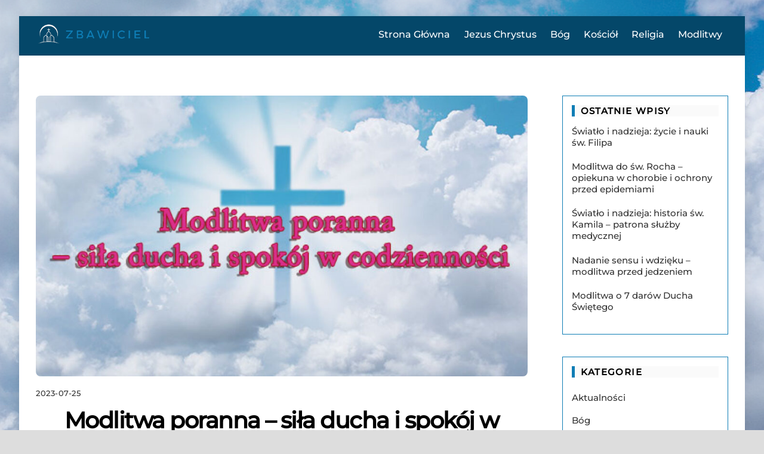

--- FILE ---
content_type: text/html; charset=UTF-8
request_url: https://zbawiciel.wloclawek.pl/modlitwa-poranna-sila-ducha-i-spokoj-w-codziennosci/
body_size: 16879
content:
<!DOCTYPE html>
<html dir="ltr" lang="pl-PL"
	prefix="og: https://ogp.me/ns#" >
<head>
        <meta charset="UTF-8">
        <meta name="viewport" content="width=device-width, initial-scale=1, minimum-scale=1">
        <style id="tb_inline_styles" data-no-optimize="1">.tb_animation_on{overflow-x:hidden}.themify_builder .wow{visibility:hidden;animation-fill-mode:both}[data-tf-animation]{will-change:transform,opacity,visibility}.themify_builder .tf_lax_done{transition-duration:.8s;transition-timing-function:cubic-bezier(.165,.84,.44,1)}[data-sticky-active].tb_sticky_scroll_active{z-index:1}[data-sticky-active].tb_sticky_scroll_active .hide-on-stick{display:none}@media(min-width:1025px){.hide-desktop{width:0!important;height:0!important;padding:0!important;visibility:hidden!important;margin:0!important;display:table-column!important;background:0!important}}@media(min-width:769px) and (max-width:1024px){.hide-tablet_landscape{width:0!important;height:0!important;padding:0!important;visibility:hidden!important;margin:0!important;display:table-column!important;background:0!important}}@media(min-width:601px) and (max-width:768px){.hide-tablet{width:0!important;height:0!important;padding:0!important;visibility:hidden!important;margin:0!important;display:table-column!important;background:0!important}}@media(max-width:600px){.hide-mobile{width:0!important;height:0!important;padding:0!important;visibility:hidden!important;margin:0!important;display:table-column!important;background:0!important}}@media(max-width:600px){
		    .themify_map.tf_map_loaded{width:100%!important}
		    .ui.builder_button,.ui.nav li a{padding:.525em 1.15em}
		    .fullheight>.row_inner:not(.tb_col_count_1){min-height:0}
	    }</style><noscript><style>.themify_builder .wow,.wow .tf_lazy{visibility:visible!important}</style></noscript>            <style id="tf_lazy_style" data-no-optimize="1">
                [data-tf-src]{
                    opacity:0
                }
                .tf_svg_lazy{
		    content-visibility:auto;
                    transition:filter .3s linear!important;filter:blur(25px);opacity:1;
                    transform:translateZ(0)
                }
                .tf_svg_lazy_loaded{
                    filter:blur(0)
                }
                .module[data-lazy],.module[data-lazy] .ui,.module_row[data-lazy]:not(.tb_first),.module_row[data-lazy]:not(.tb_first)>.row_inner,.module_row:not(.tb_first) .module_column[data-lazy],.module_row:not(.tb_first) .module_subrow[data-lazy],.module_subrow[data-lazy]>.subrow_inner{

		    background-image:none!important
                }
            </style>
            <noscript>
		<style>
		    [data-tf-src]{
			display:none!important
		    }
		    .tf_svg_lazy{
			filter:none!important;
			opacity:1!important
		    }
		</style>
	    </noscript>
                    <style id="tf_lazy_common" data-no-optimize="1">
	                    img{
                    max-width:100%;
                    height:auto
                }
			               .tf_fa{display:inline-block;width:1em;height:1em;stroke-width:0;stroke:currentColor;overflow:visible;fill:currentColor;pointer-events:none;vertical-align:middle;text-rendering:optimizeSpeed;buffered-rendering:static}#tf_svg symbol{overflow:visible}.tf_lazy{position:relative;visibility:visible;display:block;opacity:.3}.wow .tf_lazy{visibility:hidden;opacity:1;position:static;display:inline}div.tf_audio_lazy audio{visibility:hidden;height:0;display:inline}.mejs-container{visibility:visible}.tf_iframe_lazy{transition:opacity .3s ease-in-out;min-height:10px}.tf_carousel .tf_swiper-wrapper{display:flex}.tf_carousel .tf_swiper-slide{flex-shrink:0;opacity:0;width:100%;height:100%}.tf_carousel .tf_lazy{contain:none}.tf_swiper-wrapper>br,.tf_lazy.tf_swiper-wrapper .tf_lazy:after,.tf_lazy.tf_swiper-wrapper .tf_lazy:before{display:none}.tf_lazy:after,.tf_lazy:before{content:'';display:inline-block;position:absolute;width:10px!important;height:10px!important;margin:0 3px;top:50%!important;right:50%!important;left:auto!important;border-radius:100%;background-color:currentColor;visibility:visible;animation:tf-hrz-loader infinite .75s cubic-bezier(.2,.68,.18,1.08)}.tf_lazy:after{width:6px!important;height:6px!important;right:auto!important;left:50%!important;margin-top:3px;animation-delay:-.4s}@keyframes tf-hrz-loader{0%{transform:scale(1);opacity:1}50%{transform:scale(.1);opacity:.6}100%{transform:scale(1);opacity:1}}.tf_lazy_lightbox{position:fixed;background:rgba(11,11,11,.8);color:#ccc;top:0;left:0;display:flex;align-items:center;justify-content:center;z-index:999}.tf_lazy_lightbox .tf_lazy:after,.tf_lazy_lightbox .tf_lazy:before{background:#fff}.tf_vd_lazy{display:flex;flex-wrap:wrap}.tf_w.tf_vd_lazy video{width:100%;height:auto;position:static;object-fit:cover}
        </style>
        <title>Modlitwa poranna – siła ducha i spokój w codzienności - Zbawiciel - Bóg, kościół i religia</title>

		<!-- All in One SEO Pro 4.3.4.1 - aioseo.com -->
		<meta name="description" content="Moc porannej modlitwy Rozpocznij dzień od modlitwy Blask modlitwy nad ranem Poranna rozmowa z Bogiem Siła modlitwy o świcie Podsumowanie Modlitwa poranna - siła ducha i spokój w codzienności - FAQ Czy wiesz, że modlitwa poranna może być kluczem do udanego dnia? W naszym artykule odkryj tajemnicę mocnej więzi z Bogiem już od samego rana." />
		<meta name="robots" content="max-image-preview:large" />
		<link rel="canonical" href="https://zbawiciel.wloclawek.pl/modlitwa-poranna-sila-ducha-i-spokoj-w-codziennosci/" />
		<meta name="generator" content="All in One SEO Pro (AIOSEO) 4.3.4.1 " />
		<meta property="og:locale" content="pl_PL" />
		<meta property="og:site_name" content="Zbawiciel - Bóg, kościół i religia -" />
		<meta property="og:type" content="article" />
		<meta property="og:title" content="Modlitwa poranna – siła ducha i spokój w codzienności - Zbawiciel - Bóg, kościół i religia" />
		<meta property="og:description" content="Moc porannej modlitwy Rozpocznij dzień od modlitwy Blask modlitwy nad ranem Poranna rozmowa z Bogiem Siła modlitwy o świcie Podsumowanie Modlitwa poranna - siła ducha i spokój w codzienności - FAQ Czy wiesz, że modlitwa poranna może być kluczem do udanego dnia? W naszym artykule odkryj tajemnicę mocnej więzi z Bogiem już od samego rana." />
		<meta property="og:url" content="https://zbawiciel.wloclawek.pl/modlitwa-poranna-sila-ducha-i-spokoj-w-codziennosci/" />
		<meta property="article:published_time" content="2023-07-25T16:18:58+00:00" />
		<meta property="article:modified_time" content="2023-07-27T20:12:53+00:00" />
		<meta name="twitter:card" content="summary_large_image" />
		<meta name="twitter:title" content="Modlitwa poranna – siła ducha i spokój w codzienności - Zbawiciel - Bóg, kościół i religia" />
		<meta name="twitter:description" content="Moc porannej modlitwy Rozpocznij dzień od modlitwy Blask modlitwy nad ranem Poranna rozmowa z Bogiem Siła modlitwy o świcie Podsumowanie Modlitwa poranna - siła ducha i spokój w codzienności - FAQ Czy wiesz, że modlitwa poranna może być kluczem do udanego dnia? W naszym artykule odkryj tajemnicę mocnej więzi z Bogiem już od samego rana." />
		<script type="application/ld+json" class="aioseo-schema">
			{"@context":"https:\/\/schema.org","@graph":[{"@type":"BlogPosting","@id":"https:\/\/zbawiciel.wloclawek.pl\/modlitwa-poranna-sila-ducha-i-spokoj-w-codziennosci\/#blogposting","name":"Modlitwa poranna \u2013 si\u0142a ducha i spok\u00f3j w codzienno\u015bci - Zbawiciel - B\u00f3g, ko\u015bci\u00f3\u0142 i religia","headline":"Modlitwa poranna &#8211; si\u0142a ducha i spok\u00f3j w codzienno\u015bci","author":{"@id":"https:\/\/zbawiciel.wloclawek.pl\/author\/redakcja\/#author"},"publisher":{"@id":"https:\/\/zbawiciel.wloclawek.pl\/#organization"},"image":{"@type":"ImageObject","url":"https:\/\/zbawiciel.wloclawek.pl\/wp-content\/uploads\/2023\/07\/modlitwaporanna.jpg","width":600,"height":392},"datePublished":"2023-07-25T16:18:58+02:00","dateModified":"2023-07-27T20:12:53+02:00","inLanguage":"pl-PL","mainEntityOfPage":{"@id":"https:\/\/zbawiciel.wloclawek.pl\/modlitwa-poranna-sila-ducha-i-spokoj-w-codziennosci\/#webpage"},"isPartOf":{"@id":"https:\/\/zbawiciel.wloclawek.pl\/modlitwa-poranna-sila-ducha-i-spokoj-w-codziennosci\/#webpage"},"articleSection":"Modlitwy, modlitwa poranna"},{"@type":"BreadcrumbList","@id":"https:\/\/zbawiciel.wloclawek.pl\/modlitwa-poranna-sila-ducha-i-spokoj-w-codziennosci\/#breadcrumblist","itemListElement":[{"@type":"ListItem","@id":"https:\/\/zbawiciel.wloclawek.pl\/#listItem","position":1,"item":{"@type":"WebPage","@id":"https:\/\/zbawiciel.wloclawek.pl\/","name":"Home","url":"https:\/\/zbawiciel.wloclawek.pl\/"},"nextItem":"https:\/\/zbawiciel.wloclawek.pl\/modlitwa-poranna-sila-ducha-i-spokoj-w-codziennosci\/#listItem"},{"@type":"ListItem","@id":"https:\/\/zbawiciel.wloclawek.pl\/modlitwa-poranna-sila-ducha-i-spokoj-w-codziennosci\/#listItem","position":2,"item":{"@type":"WebPage","@id":"https:\/\/zbawiciel.wloclawek.pl\/modlitwa-poranna-sila-ducha-i-spokoj-w-codziennosci\/","name":"Modlitwa poranna - si\u0142a ducha i spok\u00f3j w codzienno\u015bci","description":"Moc porannej modlitwy Rozpocznij dzie\u0144 od modlitwy Blask modlitwy nad ranem Poranna rozmowa z Bogiem Si\u0142a modlitwy o \u015bwicie Podsumowanie Modlitwa poranna - si\u0142a ducha i spok\u00f3j w codzienno\u015bci - FAQ Czy wiesz, \u017ce modlitwa poranna mo\u017ce by\u0107 kluczem do udanego dnia? W naszym artykule odkryj tajemnic\u0119 mocnej wi\u0119zi z Bogiem ju\u017c od samego rana.","url":"https:\/\/zbawiciel.wloclawek.pl\/modlitwa-poranna-sila-ducha-i-spokoj-w-codziennosci\/"},"previousItem":"https:\/\/zbawiciel.wloclawek.pl\/#listItem"}]},{"@type":"Organization","@id":"https:\/\/zbawiciel.wloclawek.pl\/#organization","name":"Zbawiciel - B\u00f3g, ko\u015bci\u00f3\u0142 i religia","url":"https:\/\/zbawiciel.wloclawek.pl\/"},{"@type":"Person","@id":"https:\/\/zbawiciel.wloclawek.pl\/author\/redakcja\/#author","url":"https:\/\/zbawiciel.wloclawek.pl\/author\/redakcja\/","name":"Redakcja","image":{"@type":"ImageObject","@id":"https:\/\/zbawiciel.wloclawek.pl\/modlitwa-poranna-sila-ducha-i-spokoj-w-codziennosci\/#authorImage","url":"https:\/\/secure.gravatar.com\/avatar\/d2568bd317fda6f51c177cb6eeac275f0ce85fcb3f785cdae3e6362471763100?s=96&d=mm&r=g","width":96,"height":96,"caption":"Redakcja"}},{"@type":"WebPage","@id":"https:\/\/zbawiciel.wloclawek.pl\/modlitwa-poranna-sila-ducha-i-spokoj-w-codziennosci\/#webpage","url":"https:\/\/zbawiciel.wloclawek.pl\/modlitwa-poranna-sila-ducha-i-spokoj-w-codziennosci\/","name":"Modlitwa poranna \u2013 si\u0142a ducha i spok\u00f3j w codzienno\u015bci - Zbawiciel - B\u00f3g, ko\u015bci\u00f3\u0142 i religia","description":"Moc porannej modlitwy Rozpocznij dzie\u0144 od modlitwy Blask modlitwy nad ranem Poranna rozmowa z Bogiem Si\u0142a modlitwy o \u015bwicie Podsumowanie Modlitwa poranna - si\u0142a ducha i spok\u00f3j w codzienno\u015bci - FAQ Czy wiesz, \u017ce modlitwa poranna mo\u017ce by\u0107 kluczem do udanego dnia? W naszym artykule odkryj tajemnic\u0119 mocnej wi\u0119zi z Bogiem ju\u017c od samego rana.","inLanguage":"pl-PL","isPartOf":{"@id":"https:\/\/zbawiciel.wloclawek.pl\/#website"},"breadcrumb":{"@id":"https:\/\/zbawiciel.wloclawek.pl\/modlitwa-poranna-sila-ducha-i-spokoj-w-codziennosci\/#breadcrumblist"},"author":{"@id":"https:\/\/zbawiciel.wloclawek.pl\/author\/redakcja\/#author"},"creator":{"@id":"https:\/\/zbawiciel.wloclawek.pl\/author\/redakcja\/#author"},"image":{"@type":"ImageObject","url":"https:\/\/zbawiciel.wloclawek.pl\/wp-content\/uploads\/2023\/07\/modlitwaporanna.jpg","@id":"https:\/\/zbawiciel.wloclawek.pl\/#mainImage","width":600,"height":392},"primaryImageOfPage":{"@id":"https:\/\/zbawiciel.wloclawek.pl\/modlitwa-poranna-sila-ducha-i-spokoj-w-codziennosci\/#mainImage"},"datePublished":"2023-07-25T16:18:58+02:00","dateModified":"2023-07-27T20:12:53+02:00"},{"@type":"WebSite","@id":"https:\/\/zbawiciel.wloclawek.pl\/#website","url":"https:\/\/zbawiciel.wloclawek.pl\/","name":"Zbawiciel - B\u00f3g, ko\u015bci\u00f3\u0142 i religia","inLanguage":"pl-PL","publisher":{"@id":"https:\/\/zbawiciel.wloclawek.pl\/#organization"}}]}
		</script>
		<!-- All in One SEO Pro -->

<link rel="alternate" type="application/rss+xml" title="Zbawiciel - Bóg, kościół i religia &raquo; Kanał z wpisami" href="https://zbawiciel.wloclawek.pl/feed/" />
<link rel="alternate" type="application/rss+xml" title="Zbawiciel - Bóg, kościół i religia &raquo; Kanał z komentarzami" href="https://zbawiciel.wloclawek.pl/comments/feed/" />
<link rel="alternate" title="oEmbed (JSON)" type="application/json+oembed" href="https://zbawiciel.wloclawek.pl/wp-json/oembed/1.0/embed?url=https%3A%2F%2Fzbawiciel.wloclawek.pl%2Fmodlitwa-poranna-sila-ducha-i-spokoj-w-codziennosci%2F" />
<link rel="alternate" title="oEmbed (XML)" type="text/xml+oembed" href="https://zbawiciel.wloclawek.pl/wp-json/oembed/1.0/embed?url=https%3A%2F%2Fzbawiciel.wloclawek.pl%2Fmodlitwa-poranna-sila-ducha-i-spokoj-w-codziennosci%2F&#038;format=xml" />
<style id='wp-img-auto-sizes-contain-inline-css'>
img:is([sizes=auto i],[sizes^="auto," i]){contain-intrinsic-size:3000px 1500px}
/*# sourceURL=wp-img-auto-sizes-contain-inline-css */
</style>
<style id='classic-theme-styles-inline-css'>
/*! This file is auto-generated */
.wp-block-button__link{color:#fff;background-color:#32373c;border-radius:9999px;box-shadow:none;text-decoration:none;padding:calc(.667em + 2px) calc(1.333em + 2px);font-size:1.125em}.wp-block-file__button{background:#32373c;color:#fff;text-decoration:none}
/*# sourceURL=/wp-includes/css/classic-themes.min.css */
</style>
<script src="https://zbawiciel.wloclawek.pl/wp-includes/js/jquery/jquery.min.js?ver=3.7.1" id="jquery-core-js"></script>
<link rel="https://api.w.org/" href="https://zbawiciel.wloclawek.pl/wp-json/" /><link rel="alternate" title="JSON" type="application/json" href="https://zbawiciel.wloclawek.pl/wp-json/wp/v2/posts/173" /><link rel="EditURI" type="application/rsd+xml" title="RSD" href="https://zbawiciel.wloclawek.pl/xmlrpc.php?rsd" />
<meta name="generator" content="WordPress 6.9" />
<link rel='shortlink' href='https://zbawiciel.wloclawek.pl/?p=173' />

	<style>
	@keyframes themifyAnimatedBG{
		0%{background-color:#33baab}100%{background-color:#e33b9e}50%{background-color:#4961d7}33.3%{background-color:#2ea85c}25%{background-color:#2bb8ed}20%{background-color:#dd5135}
	}
	.module_row.animated-bg{
		animation:themifyAnimatedBG 30000ms infinite alternate
	}
	</style>
	<meta name="google-site-verification" content="V5r4S42qBzlxJNVZsDStn5vcvTVuRZtX_VHZNc2e2ec" /><link rel="prefetch" href="https://zbawiciel.wloclawek.pl/wp-content/themes/themify-ultra/js/themify.script.min.js?ver=7.1.6" as="script" fetchpriority="low"/><link rel="prefetch" href="https://zbawiciel.wloclawek.pl/wp-content/themes/themify-ultra/themify/js/modules/themify.sidemenu.min.js?ver=7.1.2" as="script" fetchpriority="low"/><link rel="preload" href="https://zbawiciel.wloclawek.pl/wp-content/uploads/2023/07/ZBAWICEL_LOGO.png" as="image"/><style id="tf_gf_fonts_style">@font-face{font-family:'Montserrat';font-display:swap;src:url(https://fonts.gstatic.com/s/montserrat/v31/JTUSjIg1_i6t8kCHKm459WRhyzbi.woff2) format('woff2');unicode-range:U+0460-052F,U+1C80-1C8A,U+20B4,U+2DE0-2DFF,U+A640-A69F,U+FE2E-FE2F;}@font-face{font-family:'Montserrat';font-display:swap;src:url(https://fonts.gstatic.com/s/montserrat/v31/JTUSjIg1_i6t8kCHKm459W1hyzbi.woff2) format('woff2');unicode-range:U+0301,U+0400-045F,U+0490-0491,U+04B0-04B1,U+2116;}@font-face{font-family:'Montserrat';font-display:swap;src:url(https://fonts.gstatic.com/s/montserrat/v31/JTUSjIg1_i6t8kCHKm459WZhyzbi.woff2) format('woff2');unicode-range:U+0102-0103,U+0110-0111,U+0128-0129,U+0168-0169,U+01A0-01A1,U+01AF-01B0,U+0300-0301,U+0303-0304,U+0308-0309,U+0323,U+0329,U+1EA0-1EF9,U+20AB;}@font-face{font-family:'Montserrat';font-display:swap;src:url(https://fonts.gstatic.com/s/montserrat/v31/JTUSjIg1_i6t8kCHKm459Wdhyzbi.woff2) format('woff2');unicode-range:U+0100-02BA,U+02BD-02C5,U+02C7-02CC,U+02CE-02D7,U+02DD-02FF,U+0304,U+0308,U+0329,U+1D00-1DBF,U+1E00-1E9F,U+1EF2-1EFF,U+2020,U+20A0-20AB,U+20AD-20C0,U+2113,U+2C60-2C7F,U+A720-A7FF;}@font-face{font-family:'Montserrat';font-display:swap;src:url(https://fonts.gstatic.com/s/montserrat/v31/JTUSjIg1_i6t8kCHKm459Wlhyw.woff2) format('woff2');unicode-range:U+0000-00FF,U+0131,U+0152-0153,U+02BB-02BC,U+02C6,U+02DA,U+02DC,U+0304,U+0308,U+0329,U+2000-206F,U+20AC,U+2122,U+2191,U+2193,U+2212,U+2215,U+FEFF,U+FFFD;}@font-face{font-family:'Montserrat';font-weight:500;font-display:swap;src:url(https://fonts.gstatic.com/s/montserrat/v31/JTUSjIg1_i6t8kCHKm459WRhyzbi.woff2) format('woff2');unicode-range:U+0460-052F,U+1C80-1C8A,U+20B4,U+2DE0-2DFF,U+A640-A69F,U+FE2E-FE2F;}@font-face{font-family:'Montserrat';font-weight:500;font-display:swap;src:url(https://fonts.gstatic.com/s/montserrat/v31/JTUSjIg1_i6t8kCHKm459W1hyzbi.woff2) format('woff2');unicode-range:U+0301,U+0400-045F,U+0490-0491,U+04B0-04B1,U+2116;}@font-face{font-family:'Montserrat';font-weight:500;font-display:swap;src:url(https://fonts.gstatic.com/s/montserrat/v31/JTUSjIg1_i6t8kCHKm459WZhyzbi.woff2) format('woff2');unicode-range:U+0102-0103,U+0110-0111,U+0128-0129,U+0168-0169,U+01A0-01A1,U+01AF-01B0,U+0300-0301,U+0303-0304,U+0308-0309,U+0323,U+0329,U+1EA0-1EF9,U+20AB;}@font-face{font-family:'Montserrat';font-weight:500;font-display:swap;src:url(https://fonts.gstatic.com/s/montserrat/v31/JTUSjIg1_i6t8kCHKm459Wdhyzbi.woff2) format('woff2');unicode-range:U+0100-02BA,U+02BD-02C5,U+02C7-02CC,U+02CE-02D7,U+02DD-02FF,U+0304,U+0308,U+0329,U+1D00-1DBF,U+1E00-1E9F,U+1EF2-1EFF,U+2020,U+20A0-20AB,U+20AD-20C0,U+2113,U+2C60-2C7F,U+A720-A7FF;}@font-face{font-family:'Montserrat';font-weight:500;font-display:swap;src:url(https://fonts.gstatic.com/s/montserrat/v31/JTUSjIg1_i6t8kCHKm459Wlhyw.woff2) format('woff2');unicode-range:U+0000-00FF,U+0131,U+0152-0153,U+02BB-02BC,U+02C6,U+02DA,U+02DC,U+0304,U+0308,U+0329,U+2000-206F,U+20AC,U+2122,U+2191,U+2193,U+2212,U+2215,U+FEFF,U+FFFD;}@font-face{font-family:'Public Sans';font-style:italic;font-display:swap;src:url(https://fonts.gstatic.com/s/publicsans/v21/ijwTs572Xtc6ZYQws9YVwnNDTJPax9k0.woff2) format('woff2');unicode-range:U+0102-0103,U+0110-0111,U+0128-0129,U+0168-0169,U+01A0-01A1,U+01AF-01B0,U+0300-0301,U+0303-0304,U+0308-0309,U+0323,U+0329,U+1EA0-1EF9,U+20AB;}@font-face{font-family:'Public Sans';font-style:italic;font-display:swap;src:url(https://fonts.gstatic.com/s/publicsans/v21/ijwTs572Xtc6ZYQws9YVwnNDTJLax9k0.woff2) format('woff2');unicode-range:U+0100-02BA,U+02BD-02C5,U+02C7-02CC,U+02CE-02D7,U+02DD-02FF,U+0304,U+0308,U+0329,U+1D00-1DBF,U+1E00-1E9F,U+1EF2-1EFF,U+2020,U+20A0-20AB,U+20AD-20C0,U+2113,U+2C60-2C7F,U+A720-A7FF;}@font-face{font-family:'Public Sans';font-style:italic;font-display:swap;src:url(https://fonts.gstatic.com/s/publicsans/v21/ijwTs572Xtc6ZYQws9YVwnNDTJzaxw.woff2) format('woff2');unicode-range:U+0000-00FF,U+0131,U+0152-0153,U+02BB-02BC,U+02C6,U+02DA,U+02DC,U+0304,U+0308,U+0329,U+2000-206F,U+20AC,U+2122,U+2191,U+2193,U+2212,U+2215,U+FEFF,U+FFFD;}@font-face{font-family:'Public Sans';font-style:italic;font-weight:600;font-display:swap;src:url(https://fonts.gstatic.com/s/publicsans/v21/ijwTs572Xtc6ZYQws9YVwnNDTJPax9k0.woff2) format('woff2');unicode-range:U+0102-0103,U+0110-0111,U+0128-0129,U+0168-0169,U+01A0-01A1,U+01AF-01B0,U+0300-0301,U+0303-0304,U+0308-0309,U+0323,U+0329,U+1EA0-1EF9,U+20AB;}@font-face{font-family:'Public Sans';font-style:italic;font-weight:600;font-display:swap;src:url(https://fonts.gstatic.com/s/publicsans/v21/ijwTs572Xtc6ZYQws9YVwnNDTJLax9k0.woff2) format('woff2');unicode-range:U+0100-02BA,U+02BD-02C5,U+02C7-02CC,U+02CE-02D7,U+02DD-02FF,U+0304,U+0308,U+0329,U+1D00-1DBF,U+1E00-1E9F,U+1EF2-1EFF,U+2020,U+20A0-20AB,U+20AD-20C0,U+2113,U+2C60-2C7F,U+A720-A7FF;}@font-face{font-family:'Public Sans';font-style:italic;font-weight:600;font-display:swap;src:url(https://fonts.gstatic.com/s/publicsans/v21/ijwTs572Xtc6ZYQws9YVwnNDTJzaxw.woff2) format('woff2');unicode-range:U+0000-00FF,U+0131,U+0152-0153,U+02BB-02BC,U+02C6,U+02DA,U+02DC,U+0304,U+0308,U+0329,U+2000-206F,U+20AC,U+2122,U+2191,U+2193,U+2212,U+2215,U+FEFF,U+FFFD;}@font-face{font-family:'Public Sans';font-style:italic;font-weight:700;font-display:swap;src:url(https://fonts.gstatic.com/s/publicsans/v21/ijwTs572Xtc6ZYQws9YVwnNDTJPax9k0.woff2) format('woff2');unicode-range:U+0102-0103,U+0110-0111,U+0128-0129,U+0168-0169,U+01A0-01A1,U+01AF-01B0,U+0300-0301,U+0303-0304,U+0308-0309,U+0323,U+0329,U+1EA0-1EF9,U+20AB;}@font-face{font-family:'Public Sans';font-style:italic;font-weight:700;font-display:swap;src:url(https://fonts.gstatic.com/s/publicsans/v21/ijwTs572Xtc6ZYQws9YVwnNDTJLax9k0.woff2) format('woff2');unicode-range:U+0100-02BA,U+02BD-02C5,U+02C7-02CC,U+02CE-02D7,U+02DD-02FF,U+0304,U+0308,U+0329,U+1D00-1DBF,U+1E00-1E9F,U+1EF2-1EFF,U+2020,U+20A0-20AB,U+20AD-20C0,U+2113,U+2C60-2C7F,U+A720-A7FF;}@font-face{font-family:'Public Sans';font-style:italic;font-weight:700;font-display:swap;src:url(https://fonts.gstatic.com/s/publicsans/v21/ijwTs572Xtc6ZYQws9YVwnNDTJzaxw.woff2) format('woff2');unicode-range:U+0000-00FF,U+0131,U+0152-0153,U+02BB-02BC,U+02C6,U+02DA,U+02DC,U+0304,U+0308,U+0329,U+2000-206F,U+20AC,U+2122,U+2191,U+2193,U+2212,U+2215,U+FEFF,U+FFFD;}@font-face{font-family:'Public Sans';font-display:swap;src:url(https://fonts.gstatic.com/s/publicsans/v21/ijwRs572Xtc6ZYQws9YVwnNJfJ7Cww.woff2) format('woff2');unicode-range:U+0102-0103,U+0110-0111,U+0128-0129,U+0168-0169,U+01A0-01A1,U+01AF-01B0,U+0300-0301,U+0303-0304,U+0308-0309,U+0323,U+0329,U+1EA0-1EF9,U+20AB;}@font-face{font-family:'Public Sans';font-display:swap;src:url(https://fonts.gstatic.com/s/publicsans/v21/ijwRs572Xtc6ZYQws9YVwnNIfJ7Cww.woff2) format('woff2');unicode-range:U+0100-02BA,U+02BD-02C5,U+02C7-02CC,U+02CE-02D7,U+02DD-02FF,U+0304,U+0308,U+0329,U+1D00-1DBF,U+1E00-1E9F,U+1EF2-1EFF,U+2020,U+20A0-20AB,U+20AD-20C0,U+2113,U+2C60-2C7F,U+A720-A7FF;}@font-face{font-family:'Public Sans';font-display:swap;src:url(https://fonts.gstatic.com/s/publicsans/v21/ijwRs572Xtc6ZYQws9YVwnNGfJ4.woff2) format('woff2');unicode-range:U+0000-00FF,U+0131,U+0152-0153,U+02BB-02BC,U+02C6,U+02DA,U+02DC,U+0304,U+0308,U+0329,U+2000-206F,U+20AC,U+2122,U+2191,U+2193,U+2212,U+2215,U+FEFF,U+FFFD;}@font-face{font-family:'Public Sans';font-weight:600;font-display:swap;src:url(https://fonts.gstatic.com/s/publicsans/v21/ijwRs572Xtc6ZYQws9YVwnNJfJ7Cww.woff2) format('woff2');unicode-range:U+0102-0103,U+0110-0111,U+0128-0129,U+0168-0169,U+01A0-01A1,U+01AF-01B0,U+0300-0301,U+0303-0304,U+0308-0309,U+0323,U+0329,U+1EA0-1EF9,U+20AB;}@font-face{font-family:'Public Sans';font-weight:600;font-display:swap;src:url(https://fonts.gstatic.com/s/publicsans/v21/ijwRs572Xtc6ZYQws9YVwnNIfJ7Cww.woff2) format('woff2');unicode-range:U+0100-02BA,U+02BD-02C5,U+02C7-02CC,U+02CE-02D7,U+02DD-02FF,U+0304,U+0308,U+0329,U+1D00-1DBF,U+1E00-1E9F,U+1EF2-1EFF,U+2020,U+20A0-20AB,U+20AD-20C0,U+2113,U+2C60-2C7F,U+A720-A7FF;}@font-face{font-family:'Public Sans';font-weight:600;font-display:swap;src:url(https://fonts.gstatic.com/s/publicsans/v21/ijwRs572Xtc6ZYQws9YVwnNGfJ4.woff2) format('woff2');unicode-range:U+0000-00FF,U+0131,U+0152-0153,U+02BB-02BC,U+02C6,U+02DA,U+02DC,U+0304,U+0308,U+0329,U+2000-206F,U+20AC,U+2122,U+2191,U+2193,U+2212,U+2215,U+FEFF,U+FFFD;}@font-face{font-family:'Public Sans';font-weight:700;font-display:swap;src:url(https://fonts.gstatic.com/s/publicsans/v21/ijwRs572Xtc6ZYQws9YVwnNJfJ7Cww.woff2) format('woff2');unicode-range:U+0102-0103,U+0110-0111,U+0128-0129,U+0168-0169,U+01A0-01A1,U+01AF-01B0,U+0300-0301,U+0303-0304,U+0308-0309,U+0323,U+0329,U+1EA0-1EF9,U+20AB;}@font-face{font-family:'Public Sans';font-weight:700;font-display:swap;src:url(https://fonts.gstatic.com/s/publicsans/v21/ijwRs572Xtc6ZYQws9YVwnNIfJ7Cww.woff2) format('woff2');unicode-range:U+0100-02BA,U+02BD-02C5,U+02C7-02CC,U+02CE-02D7,U+02DD-02FF,U+0304,U+0308,U+0329,U+1D00-1DBF,U+1E00-1E9F,U+1EF2-1EFF,U+2020,U+20A0-20AB,U+20AD-20C0,U+2113,U+2C60-2C7F,U+A720-A7FF;}@font-face{font-family:'Public Sans';font-weight:700;font-display:swap;src:url(https://fonts.gstatic.com/s/publicsans/v21/ijwRs572Xtc6ZYQws9YVwnNGfJ4.woff2) format('woff2');unicode-range:U+0000-00FF,U+0131,U+0152-0153,U+02BB-02BC,U+02C6,U+02DA,U+02DC,U+0304,U+0308,U+0329,U+2000-206F,U+20AC,U+2122,U+2191,U+2193,U+2212,U+2215,U+FEFF,U+FFFD;}</style><link rel="preload" fetchpriority="high" href="https://zbawiciel.wloclawek.pl/wp-content/uploads/themify-concate/77494657/themify-3257806296.min.css" as="style"><link fetchpriority="high" id="themify_concate-css" rel="stylesheet" href="https://zbawiciel.wloclawek.pl/wp-content/uploads/themify-concate/77494657/themify-3257806296.min.css"><style id='wp-block-heading-inline-css'>
h1:where(.wp-block-heading).has-background,h2:where(.wp-block-heading).has-background,h3:where(.wp-block-heading).has-background,h4:where(.wp-block-heading).has-background,h5:where(.wp-block-heading).has-background,h6:where(.wp-block-heading).has-background{padding:1.25em 2.375em}h1.has-text-align-left[style*=writing-mode]:where([style*=vertical-lr]),h1.has-text-align-right[style*=writing-mode]:where([style*=vertical-rl]),h2.has-text-align-left[style*=writing-mode]:where([style*=vertical-lr]),h2.has-text-align-right[style*=writing-mode]:where([style*=vertical-rl]),h3.has-text-align-left[style*=writing-mode]:where([style*=vertical-lr]),h3.has-text-align-right[style*=writing-mode]:where([style*=vertical-rl]),h4.has-text-align-left[style*=writing-mode]:where([style*=vertical-lr]),h4.has-text-align-right[style*=writing-mode]:where([style*=vertical-rl]),h5.has-text-align-left[style*=writing-mode]:where([style*=vertical-lr]),h5.has-text-align-right[style*=writing-mode]:where([style*=vertical-rl]),h6.has-text-align-left[style*=writing-mode]:where([style*=vertical-lr]),h6.has-text-align-right[style*=writing-mode]:where([style*=vertical-rl]){rotate:180deg}
/*# sourceURL=https://zbawiciel.wloclawek.pl/wp-includes/blocks/heading/style.min.css */
</style>
<style id='wp-block-list-inline-css'>
ol,ul{box-sizing:border-box}:root :where(.wp-block-list.has-background){padding:1.25em 2.375em}
/*# sourceURL=https://zbawiciel.wloclawek.pl/wp-includes/blocks/list/style.min.css */
</style>
<style id='wp-block-tag-cloud-inline-css'>
.wp-block-tag-cloud{box-sizing:border-box}.wp-block-tag-cloud.aligncenter{justify-content:center;text-align:center}.wp-block-tag-cloud a{display:inline-block;margin-right:5px}.wp-block-tag-cloud span{display:inline-block;margin-left:5px;text-decoration:none}:root :where(.wp-block-tag-cloud.is-style-outline){display:flex;flex-wrap:wrap;gap:1ch}:root :where(.wp-block-tag-cloud.is-style-outline a){border:1px solid;font-size:unset!important;margin-right:0;padding:1ch 2ch;text-decoration:none!important}
/*# sourceURL=https://zbawiciel.wloclawek.pl/wp-includes/blocks/tag-cloud/style.min.css */
</style>
<style id='wp-block-paragraph-inline-css'>
.is-small-text{font-size:.875em}.is-regular-text{font-size:1em}.is-large-text{font-size:2.25em}.is-larger-text{font-size:3em}.has-drop-cap:not(:focus):first-letter{float:left;font-size:8.4em;font-style:normal;font-weight:100;line-height:.68;margin:.05em .1em 0 0;text-transform:uppercase}body.rtl .has-drop-cap:not(:focus):first-letter{float:none;margin-left:.1em}p.has-drop-cap.has-background{overflow:hidden}:root :where(p.has-background){padding:1.25em 2.375em}:where(p.has-text-color:not(.has-link-color)) a{color:inherit}p.has-text-align-left[style*="writing-mode:vertical-lr"],p.has-text-align-right[style*="writing-mode:vertical-rl"]{rotate:180deg}
/*# sourceURL=https://zbawiciel.wloclawek.pl/wp-includes/blocks/paragraph/style.min.css */
</style>
<style id='global-styles-inline-css'>
:root{--wp--preset--aspect-ratio--square: 1;--wp--preset--aspect-ratio--4-3: 4/3;--wp--preset--aspect-ratio--3-4: 3/4;--wp--preset--aspect-ratio--3-2: 3/2;--wp--preset--aspect-ratio--2-3: 2/3;--wp--preset--aspect-ratio--16-9: 16/9;--wp--preset--aspect-ratio--9-16: 9/16;--wp--preset--color--black: #000000;--wp--preset--color--cyan-bluish-gray: #abb8c3;--wp--preset--color--white: #ffffff;--wp--preset--color--pale-pink: #f78da7;--wp--preset--color--vivid-red: #cf2e2e;--wp--preset--color--luminous-vivid-orange: #ff6900;--wp--preset--color--luminous-vivid-amber: #fcb900;--wp--preset--color--light-green-cyan: #7bdcb5;--wp--preset--color--vivid-green-cyan: #00d084;--wp--preset--color--pale-cyan-blue: #8ed1fc;--wp--preset--color--vivid-cyan-blue: #0693e3;--wp--preset--color--vivid-purple: #9b51e0;--wp--preset--gradient--vivid-cyan-blue-to-vivid-purple: linear-gradient(135deg,rgb(6,147,227) 0%,rgb(155,81,224) 100%);--wp--preset--gradient--light-green-cyan-to-vivid-green-cyan: linear-gradient(135deg,rgb(122,220,180) 0%,rgb(0,208,130) 100%);--wp--preset--gradient--luminous-vivid-amber-to-luminous-vivid-orange: linear-gradient(135deg,rgb(252,185,0) 0%,rgb(255,105,0) 100%);--wp--preset--gradient--luminous-vivid-orange-to-vivid-red: linear-gradient(135deg,rgb(255,105,0) 0%,rgb(207,46,46) 100%);--wp--preset--gradient--very-light-gray-to-cyan-bluish-gray: linear-gradient(135deg,rgb(238,238,238) 0%,rgb(169,184,195) 100%);--wp--preset--gradient--cool-to-warm-spectrum: linear-gradient(135deg,rgb(74,234,220) 0%,rgb(151,120,209) 20%,rgb(207,42,186) 40%,rgb(238,44,130) 60%,rgb(251,105,98) 80%,rgb(254,248,76) 100%);--wp--preset--gradient--blush-light-purple: linear-gradient(135deg,rgb(255,206,236) 0%,rgb(152,150,240) 100%);--wp--preset--gradient--blush-bordeaux: linear-gradient(135deg,rgb(254,205,165) 0%,rgb(254,45,45) 50%,rgb(107,0,62) 100%);--wp--preset--gradient--luminous-dusk: linear-gradient(135deg,rgb(255,203,112) 0%,rgb(199,81,192) 50%,rgb(65,88,208) 100%);--wp--preset--gradient--pale-ocean: linear-gradient(135deg,rgb(255,245,203) 0%,rgb(182,227,212) 50%,rgb(51,167,181) 100%);--wp--preset--gradient--electric-grass: linear-gradient(135deg,rgb(202,248,128) 0%,rgb(113,206,126) 100%);--wp--preset--gradient--midnight: linear-gradient(135deg,rgb(2,3,129) 0%,rgb(40,116,252) 100%);--wp--preset--font-size--small: 13px;--wp--preset--font-size--medium: 20px;--wp--preset--font-size--large: 36px;--wp--preset--font-size--x-large: 42px;--wp--preset--spacing--20: 0.44rem;--wp--preset--spacing--30: 0.67rem;--wp--preset--spacing--40: 1rem;--wp--preset--spacing--50: 1.5rem;--wp--preset--spacing--60: 2.25rem;--wp--preset--spacing--70: 3.38rem;--wp--preset--spacing--80: 5.06rem;--wp--preset--shadow--natural: 6px 6px 9px rgba(0, 0, 0, 0.2);--wp--preset--shadow--deep: 12px 12px 50px rgba(0, 0, 0, 0.4);--wp--preset--shadow--sharp: 6px 6px 0px rgba(0, 0, 0, 0.2);--wp--preset--shadow--outlined: 6px 6px 0px -3px rgb(255, 255, 255), 6px 6px rgb(0, 0, 0);--wp--preset--shadow--crisp: 6px 6px 0px rgb(0, 0, 0);}:where(.is-layout-flex){gap: 0.5em;}:where(.is-layout-grid){gap: 0.5em;}body .is-layout-flex{display: flex;}.is-layout-flex{flex-wrap: wrap;align-items: center;}.is-layout-flex > :is(*, div){margin: 0;}body .is-layout-grid{display: grid;}.is-layout-grid > :is(*, div){margin: 0;}:where(.wp-block-columns.is-layout-flex){gap: 2em;}:where(.wp-block-columns.is-layout-grid){gap: 2em;}:where(.wp-block-post-template.is-layout-flex){gap: 1.25em;}:where(.wp-block-post-template.is-layout-grid){gap: 1.25em;}.has-black-color{color: var(--wp--preset--color--black) !important;}.has-cyan-bluish-gray-color{color: var(--wp--preset--color--cyan-bluish-gray) !important;}.has-white-color{color: var(--wp--preset--color--white) !important;}.has-pale-pink-color{color: var(--wp--preset--color--pale-pink) !important;}.has-vivid-red-color{color: var(--wp--preset--color--vivid-red) !important;}.has-luminous-vivid-orange-color{color: var(--wp--preset--color--luminous-vivid-orange) !important;}.has-luminous-vivid-amber-color{color: var(--wp--preset--color--luminous-vivid-amber) !important;}.has-light-green-cyan-color{color: var(--wp--preset--color--light-green-cyan) !important;}.has-vivid-green-cyan-color{color: var(--wp--preset--color--vivid-green-cyan) !important;}.has-pale-cyan-blue-color{color: var(--wp--preset--color--pale-cyan-blue) !important;}.has-vivid-cyan-blue-color{color: var(--wp--preset--color--vivid-cyan-blue) !important;}.has-vivid-purple-color{color: var(--wp--preset--color--vivid-purple) !important;}.has-black-background-color{background-color: var(--wp--preset--color--black) !important;}.has-cyan-bluish-gray-background-color{background-color: var(--wp--preset--color--cyan-bluish-gray) !important;}.has-white-background-color{background-color: var(--wp--preset--color--white) !important;}.has-pale-pink-background-color{background-color: var(--wp--preset--color--pale-pink) !important;}.has-vivid-red-background-color{background-color: var(--wp--preset--color--vivid-red) !important;}.has-luminous-vivid-orange-background-color{background-color: var(--wp--preset--color--luminous-vivid-orange) !important;}.has-luminous-vivid-amber-background-color{background-color: var(--wp--preset--color--luminous-vivid-amber) !important;}.has-light-green-cyan-background-color{background-color: var(--wp--preset--color--light-green-cyan) !important;}.has-vivid-green-cyan-background-color{background-color: var(--wp--preset--color--vivid-green-cyan) !important;}.has-pale-cyan-blue-background-color{background-color: var(--wp--preset--color--pale-cyan-blue) !important;}.has-vivid-cyan-blue-background-color{background-color: var(--wp--preset--color--vivid-cyan-blue) !important;}.has-vivid-purple-background-color{background-color: var(--wp--preset--color--vivid-purple) !important;}.has-black-border-color{border-color: var(--wp--preset--color--black) !important;}.has-cyan-bluish-gray-border-color{border-color: var(--wp--preset--color--cyan-bluish-gray) !important;}.has-white-border-color{border-color: var(--wp--preset--color--white) !important;}.has-pale-pink-border-color{border-color: var(--wp--preset--color--pale-pink) !important;}.has-vivid-red-border-color{border-color: var(--wp--preset--color--vivid-red) !important;}.has-luminous-vivid-orange-border-color{border-color: var(--wp--preset--color--luminous-vivid-orange) !important;}.has-luminous-vivid-amber-border-color{border-color: var(--wp--preset--color--luminous-vivid-amber) !important;}.has-light-green-cyan-border-color{border-color: var(--wp--preset--color--light-green-cyan) !important;}.has-vivid-green-cyan-border-color{border-color: var(--wp--preset--color--vivid-green-cyan) !important;}.has-pale-cyan-blue-border-color{border-color: var(--wp--preset--color--pale-cyan-blue) !important;}.has-vivid-cyan-blue-border-color{border-color: var(--wp--preset--color--vivid-cyan-blue) !important;}.has-vivid-purple-border-color{border-color: var(--wp--preset--color--vivid-purple) !important;}.has-vivid-cyan-blue-to-vivid-purple-gradient-background{background: var(--wp--preset--gradient--vivid-cyan-blue-to-vivid-purple) !important;}.has-light-green-cyan-to-vivid-green-cyan-gradient-background{background: var(--wp--preset--gradient--light-green-cyan-to-vivid-green-cyan) !important;}.has-luminous-vivid-amber-to-luminous-vivid-orange-gradient-background{background: var(--wp--preset--gradient--luminous-vivid-amber-to-luminous-vivid-orange) !important;}.has-luminous-vivid-orange-to-vivid-red-gradient-background{background: var(--wp--preset--gradient--luminous-vivid-orange-to-vivid-red) !important;}.has-very-light-gray-to-cyan-bluish-gray-gradient-background{background: var(--wp--preset--gradient--very-light-gray-to-cyan-bluish-gray) !important;}.has-cool-to-warm-spectrum-gradient-background{background: var(--wp--preset--gradient--cool-to-warm-spectrum) !important;}.has-blush-light-purple-gradient-background{background: var(--wp--preset--gradient--blush-light-purple) !important;}.has-blush-bordeaux-gradient-background{background: var(--wp--preset--gradient--blush-bordeaux) !important;}.has-luminous-dusk-gradient-background{background: var(--wp--preset--gradient--luminous-dusk) !important;}.has-pale-ocean-gradient-background{background: var(--wp--preset--gradient--pale-ocean) !important;}.has-electric-grass-gradient-background{background: var(--wp--preset--gradient--electric-grass) !important;}.has-midnight-gradient-background{background: var(--wp--preset--gradient--midnight) !important;}.has-small-font-size{font-size: var(--wp--preset--font-size--small) !important;}.has-medium-font-size{font-size: var(--wp--preset--font-size--medium) !important;}.has-large-font-size{font-size: var(--wp--preset--font-size--large) !important;}.has-x-large-font-size{font-size: var(--wp--preset--font-size--x-large) !important;}
/*# sourceURL=global-styles-inline-css */
</style>
</head>
<body class="wp-singular post-template-default single single-post postid-173 single-format-standard wp-theme-themify-ultra skin-default sidebar1 default_width no-home tb_animation_on ready-view boxed-compact fixed-header-enabled footer-horizontal-left search-off single-classic-layout filter-hover-none filter-featured-only sidemenu-active">
<a class="screen-reader-text skip-to-content" href="#content">Skip to content</a><svg id="tf_svg" style="display:none"><defs></defs></svg><script> </script><div id="pagewrap" class="tf_box hfeed site">
					<div id="headerwrap"  class=' tf_box tf_w'>

			
										                                                    <div class="header-icons tf_hide">
                                <a id="menu-icon" class="tf_inline_b tf_text_dec" href="#mobile-menu" aria-label="Menu"><span class="menu-icon-inner tf_inline_b tf_vmiddle tf_overflow"></span><span class="screen-reader-text">Menu</span></a>
				                            </div>
                        
			<header id="header" class="tf_box pagewidth tf_clearfix" itemscope="itemscope" itemtype="https://schema.org/WPHeader">

	            
	            <div class="header-bar tf_box">
				    <div id="site-logo"><a href="https://zbawiciel.wloclawek.pl" title="Zbawiciel - Bóg, kościół i religia"><img  src="https://zbawiciel.wloclawek.pl/wp-content/uploads/2023/07/ZBAWICEL_LOGO.png" alt="Zbawiciel - Bóg, kościół i religia" title="ZBAWICEL_LOGO" width="200" height="" class="site-logo-image" data-tf-not-load="1" importance="high"></a></div><div id="site-description" class="site-description"><span></span></div>				</div>
				<!-- /.header-bar -->

									<div id="mobile-menu" class="sidemenu sidemenu-off tf_scrollbar">
												
						<div class="navbar-wrapper tf_clearfix">
                            																						<div class="social-widget tf_inline_b tf_vmiddle">
																	    								</div>
								<!-- /.social-widget -->
							
							
							
							<nav id="main-nav-wrap" itemscope="itemscope" itemtype="https://schema.org/SiteNavigationElement">
								<ul id="main-nav" class="main-nav tf_clearfix tf_box"><li class="menu-item-page-5 menu-item menu-item-type-post_type menu-item-object-page menu-item-home menu-item-49" ><a  href="https://zbawiciel.wloclawek.pl/">Strona Główna</a> </li>
<li class="menu-item-category-2 menu-item menu-item-type-taxonomy menu-item-object-category menu-item-has-children mega has-mega-sub-menu has-mega has-sub-menu mega-link menu-item-37" data-termid="2" data-tax="category" aria-haspopup="true"><a  href="https://zbawiciel.wloclawek.pl/category/jezus-chrystus/">Jezus Chrystus<span class="child-arrow"></span></a> <div class="mega-sub-menu sub-menu"><ul class="tf_mega_taxes tf_left tf_box"><li class="menu-item-category-2 menu-item menu-item-type-taxonomy menu-item-object-category mega-sub-item mega-link menu-item-77 menu-category-2-parent-37" data-termid="2" data-tax="category"><a  href="https://zbawiciel.wloclawek.pl/category/jezus-chrystus/">Ostatnio dodane</a> </li>
</ul></div></li>
<li class="menu-item-category-3 menu-item menu-item-type-taxonomy menu-item-object-category menu-item-has-children mega has-mega-sub-menu has-mega has-sub-menu mega-link menu-item-48" data-termid="3" data-tax="category" aria-haspopup="true"><a  href="https://zbawiciel.wloclawek.pl/category/bog/">Bóg<span class="child-arrow"></span></a> <div class="mega-sub-menu sub-menu"><ul class="tf_mega_taxes tf_left tf_box"><li class="menu-item-category-3 menu-item menu-item-type-taxonomy menu-item-object-category mega-sub-item has-mega-dropdown dropdown-columns-4 mega-link menu-item-79 menu-category-3-parent-48" data-termid="3" data-tax="category"><a  href="https://zbawiciel.wloclawek.pl/category/bog/">Ostatnio dodane</a> </li>
</ul></div></li>
<li class="menu-item-category-4 menu-item menu-item-type-taxonomy menu-item-object-category menu-item-has-children mega has-mega-sub-menu has-mega has-sub-menu mega-link menu-item-76" data-termid="4" data-tax="category" aria-haspopup="true"><a  href="https://zbawiciel.wloclawek.pl/category/kosciol/">Kościół<span class="child-arrow"></span></a> <div class="mega-sub-menu sub-menu"><ul class="tf_mega_taxes tf_left tf_box"><li class="menu-item-category-4 menu-item menu-item-type-taxonomy menu-item-object-category mega-sub-item has-mega-dropdown dropdown-columns-4 mega-link menu-item-78 menu-category-4-parent-76" data-termid="4" data-tax="category"><a  href="https://zbawiciel.wloclawek.pl/category/kosciol/">Ostatnio dodane</a> </li>
</ul></div></li>
<li class="menu-item-category-5 menu-item menu-item-type-taxonomy menu-item-object-category menu-item-has-children mega has-mega-sub-menu has-mega has-sub-menu mega-link menu-item-82" data-termid="5" data-tax="category" aria-haspopup="true"><a  href="https://zbawiciel.wloclawek.pl/category/religia/">Religia<span class="child-arrow"></span></a> <div class="mega-sub-menu sub-menu"><ul class="tf_mega_taxes tf_left tf_box"><li class="menu-item-category-5 menu-item menu-item-type-taxonomy menu-item-object-category mega-sub-item mega-link menu-item-94 menu-category-5-parent-82" data-termid="5" data-tax="category"><a  href="https://zbawiciel.wloclawek.pl/category/religia/">Ostatnio dodane</a> </li>
</ul></div></li>
<li class="menu-item-category-36 menu-item menu-item-type-taxonomy menu-item-object-category current-post-ancestor  current-post-parent mega-link menu-item-104" data-termid="36" data-tax="category"><a  href="https://zbawiciel.wloclawek.pl/category/modlitwy/">Modlitwy</a> </li>
</ul>							</nav>
							<!-- /#main-nav-wrap -->
                                                    </div>

																				<!-- /header-widgets -->
						
							<a id="menu-icon-close" aria-label="Close menu" class="tf_close tf_hide" href="#"><span class="screen-reader-text">Close Menu</span></a>

																	</div><!-- #mobile-menu -->
                     					<!-- /#mobile-menu -->
				
				
				
			</header>
			<!-- /#header -->
				        
		</div>
		<!-- /#headerwrap -->
	
	<div id="body" class="tf_box tf_clear tf_mw tf_clearfix">
		
		    <!-- layout-container -->
    <div id="layout" class="pagewidth tf_box tf_clearfix">
	<!-- content -->
<main id="content" class="tf_box tf_clearfix">
        
	<article id="post-173" class="post tf_clearfix post-173 type-post status-publish format-standard has-post-thumbnail hentry category-modlitwy tag-modlitwa-poranna has-post-title has-post-date has-post-category has-post-tag has-post-comment has-post-author ">
	    
				<figure class="post-image tf_clearfix">
			    								<a href="https://zbawiciel.wloclawek.pl/modlitwa-poranna-sila-ducha-i-spokoj-w-codziennosci/">
								<img data-tf-not-load="1" decoding="async" src="https://zbawiciel.wloclawek.pl/wp-content/uploads/2023/07/modlitwaporanna-1024x585.jpg" width="1024" height="585" class="wp-post-image wp-image-565" title="Modlitwa poranna &#8211; siła ducha i spokój w codzienności" alt="Modlitwa poranna &#8211; siła ducha i spokój w codzienności">								    				</a>
							    			</figure>
				<div class="post-content">
		<div class="post-content-inner">

								<div class="post-date-wrap post-date-inline">
		<time class="post-date entry-date updated" datetime="2023-07-25">
					<span class="year">2023-07-25</span>
				</time>
	</div><!-- .post-date-wrap -->
				
			<h1 class="post-title entry-title"><a href="https://zbawiciel.wloclawek.pl/modlitwa-poranna-sila-ducha-i-spokoj-w-codziennosci/">Modlitwa poranna &#8211; siła ducha i spokój w codzienności</a></h1>
							<p class="post-meta entry-meta">
											<span class="post-author"><span class="author vcard"><a class="url fn n" href="https://zbawiciel.wloclawek.pl/author/redakcja/" rel="author">Redakcja</a></span></span>
					
					<span class="post-category"><a href="https://zbawiciel.wloclawek.pl/category/modlitwy/" rel="tag" class="term-modlitwy">Modlitwy</a></span>
											 <span class="post-tag"><a href="https://zbawiciel.wloclawek.pl/tag/modlitwa-poranna/" rel="tag">modlitwa poranna</a></span>					
									</p>
				<!-- /post-meta -->
			
			
				<div class="entry-content">

        				<ul class="wp-block-list">
<li><a href="#moc-porannej-modlitwy">Moc porannej modlitwy</a></li>



<li><a href="#rozpocznij-dzien-od-modlitwy">Rozpocznij dzień od modlitwy</a></li>



<li><a href="#blask-modlitwy-nad-ranem">Blask modlitwy nad ranem</a></li>



<li><a href="#poranna-rozmowa-z-bogiem">Poranna rozmowa z Bogiem</a></li>



<li><a href="#sila-modlitwy-o-swicie">Siła modlitwy o świcie</a></li>



<li><a href="#podsumowanie">Podsumowanie</a></li>



<li><a href="#modlitwa-poranna-sila-ducha-i-spokoj-w-codziennosci-faq">Modlitwa poranna &#8211; siła ducha i spokój w codzienności &#8211; FAQ</a></li>
</ul>



<p>Czy wiesz, że modlitwa poranna może być kluczem do udanego dnia? W naszym artykule odkryj tajemnicę mocnej więzi z Bogiem już od samego rana. Nie przegap!</p>



<h2 class="wp-block-heading" id="moc-porannej-modlitwy">Moc porannej modlitwy</h2>



<p>Modlitwa poranna to znakomity sposób na rozpoczęcie dnia. To moment, w którym możemy skupić się na naszej relacji z Bogiem i zapewnić sobie duchową siłę na całe przyszłe godziny. <strong>Poranne modlitwy mają ogromną moc &#8211; otwierają nasze serca i umysły na Boże błogosławieństwo, dają nam pokój i pewność, że nie jesteśmy sami w obliczu wyzwań dnia codziennego.</strong></p>



<p>Kiedy budzimy się rano zestresowani lub pełni obaw o nadchodzące zadania, modlitwa poranna pozwala nam oddać te troski Bogu. Jesteśmy uwalniani od ciężaru niepokoju, a nasza wiara zostaje wzmocniona. W trudnych chwilach poranne modlitwy dodają nam otuchy i zachęty do stawienia czoła trudnościom. Jest to również doskonały czas na dziękczynienie za nowy dzień i wszystkie błogosławieństwa, które już otrzymaliśmy.</p>



<h2 class="wp-block-heading" id="rozpocznij-dzien-od-modlitwy">Rozpocznij dzień od modlitwy</h2>



<p>Modlitwa poranna to wspaniały sposób na rozpoczęcie dnia. Choć wiele osób zaczyna dzień od czynności takich jak sprawdzanie telefonu czy przeglądanie wiadomości, modlitwa poranna pozwala nam skierować nasze myśli i serce ku Bogu już od samego początku. To moment, kiedy możemy złożyć Mu podziękowania za nowy dzień oraz poprosić o Jego błogosławieństwo i opiekę nad nami w ciągu całego dnia.</p>



<p>Zaletą modlitwy porannej jest również możliwość przedstawienia Bogu swoje intencje, prośby i potrzeby. Możemy prosić Go o mądrość, siłę i cierpliwość do pokonywania trudności oraz o pomoc w realizacji naszych celów. <strong>Modlitwa ta pomaga nam także zdobyć poczucie spokoju i pewności siebie &#8211; wiemy, że nie idziemy samotnie przez życie, ale jesteśmy otoczeni miłością Bożą.</strong></p>



<h2 class="wp-block-heading" id="blask-modlitwy-nad-ranem">Blask modlitwy nad ranem</h2>



<p>Blask modlitwy nad ranem to coś magicznego. To chwila, kiedy jeszcze niebo jest ciche, a ziemia budzi się do życia. Modlitwa poranna pozwala nam zanurzyć się w ciszy i spokoju, skupić myśli i przygotować się na nowy dzień. <strong>To czas, gdy możemy oddać swoje troski Bogu i prosić Go o pomoc oraz błogosławieństwo.</strong> W modlitwie porannej znajdujemy pewność i siłę na przyszłe wyzwania. Niezależnie od naszych obowiązków i problemów, godzina poranna daje nam możliwość zbliżenia się do Boga.</p>



<p>Modlitwa poranna stanowi również moment refleksji. To idealny czas, aby podziękować za nowy dzień i prosić o mądrość w podejmowaniu decyzji oraz o pokój dla siebie i innych ludzi. Blask modlitwy nad ranem może tak naprawdę zmienić cały nasz dzień. Zaczynając go w obecności Boga, czujemy więź z Nim i wiemy, że nie jesteśmy sami w naszych trudnościach.</p>



<h2 class="wp-block-heading" id="poranna-rozmowa-z-bogiem">Poranna rozmowa z Bogiem</h2>



<p>Modlitwa poranna to czas, kiedy możemy zacząć dzień od razu w towarzystwie Boga. To intymna i cicha rozmowa z naszym Stwórcą, która odnosi się do potrzeb naszego serca. W tym świętym momencie wyrażamy wdzięczność za nowy dzień, prosimy o błogosławieństwo i siłę, a także oddajemy Nasze troski i pragnienia w ręce Pana. Modlitwa pozwala nam złapać dystans od codziennych spraw i zdobyć perspektywę duchową. Jest to czas pełen spokoju i refleksji, który pomaga nam być skoncentrowanymi na dobru i wzroście duchowym.</p>



<p>W modlitwie porannej możemy skupić się na wielu aspektach życia &#8211; dziękować Bogu za łaski, które otrzymujemy każdego dnia, prosić Go o mądrość w podejmowaniu decyzji oraz o pokój w naszych relacjach. Możemy również poprosić o wsparcie dla siebie lub dla innych osób, które są nam bliskie. <strong>Niezależnie od tego jakiej formy modlitwy używamy (czy jest to rozmowa spontaniczna czy też bardziej formalne teksty), ważne jest byśmy otworzyli swoje serca przed Panem i pomyśleli co naprawdę chcemy powiedzieć Bogu.</strong></p>



<h2 class="wp-block-heading" id="sila-modlitwy-o-swicie">Siła modlitwy o świcie</h2>



<p>Modlitwa poranna to ważna praktyka duchowa, która ma ogromne znaczenie dla wielu ludzi. Wstając wcześnie rano i skupiając się na modlitwie, otwieramy swoje serca na Boże światło i Siłę. Modlitwa poranna pozwala nam zanurzyć się w ciszy i spokoju przed rozpoczęciem dnia &#8211; to czas intymności z Bogiem. To chwila, kiedy możemy wyrazić nasze wdzięczność za nowy dzień oraz przedstawić Mu nasze troski, nadzieje i prośby. Jest to również doskonały moment na zbliżenie się do Boga przez medytację, czytanie Pisma Świętego lub powtarzanie afirmacji. Podczas modlitwy porannej możemy odczuć siłę Ducha Świętego napawającą nas energią i umacniającą naszą wiarę.</p>



<p>Siła modlitwy o świcie jest niewątpliwie mocna. Poprzez regularną praktykę modlitwy porannej budujemy silniejszą więź z Bogiem oraz rozwijamy nasz duchowy wzrost. Obecność Boga staje się bardziej widoczna w naszym codziennym życiu, a my stajemy się bardziej świadomi Jego obecności w każdej sytuacji. Modlitwa poranna daje nam spokój serca i umysłu na cały dzień, co sprawia, że stajemy się bardziej odporne na stres i trudności. To również moment, kiedy możemy skierować nasze myśli na cele i plany dnia, prosząc Boga o prowadzenie i mądrość w podejmowaniu decyzji. Niezależnie od tego, czy modlitwa poranna jest krótka czy długa, ważne jest to, że otwiera ona drzwi do bliskości z Bogiem i świadomości Jego obecności w naszym życiu.</p>



<h2 class="wp-block-heading" id="podsumowanie">Podsumowanie</h2>



<p>Modlitwa poranna to ważny moment w życiu wielu ludzi, który pozwala na nawiązanie intymnej relacji z Bogiem i rozpoczęcie dnia odmienionym nastawieniem. Włączając modlitwę poranną do swojej rutyny, możemy skoncentrować się na tym, co najważniejsze, oddać nasze troski i prośby Panu oraz znaleźć pokój w sercu już na samym początku dnia. Modlitwa poranna może również być świetnym sposobem na zdobycie siły i motywacji do stawienia czoła codziennym wyzwaniom.</p>



<h2 class="wp-block-heading" id="modlitwa-poranna-sila-ducha-i-spokoj-w-codziennosci-faq">Modlitwa poranna &#8211; siła ducha i spokój w codzienności &#8211; FAQ</h2>



<h3 class="wp-block-heading">Jakie są korzyści z codziennej modlitwy porannej?</h3>



<p>Modlitwa poranna jest ważną praktyką duchową, która może przynieść wiele korzyści. Oto kilka z nich:</p>



<ol class="wp-block-list">
<li>Pomaga rozpocząć dzień odmawiając Bogu i prosić Go o błogosławieństwo.</li>



<li>Tworzy harmonię wewnętrzną i pomaga skupić się na celach i wartościach.</li>



<li>Daje poczucie spokoju i pokory, czegoś większego niż my sami.</li>



<li>Wzmacnia relację z Bogiem i umożliwia nam czułe wsparcie podczas trudności.</li>



<li>Pomaga nam spojrzeć na świat w szerszym kontekście duchowym.</li>
</ol>



<h3 class="wp-block-heading">Jak znaleźć czas na modlitwę poranną?</h3>



<p>Znalezienie czasu na modlitwę poranną może być wyzwaniem, ale możesz spróbować tych sugestii:</p>



<ul class="wp-block-list">
<li>Zaplanuj wcześniejsze wstawanie, aby mieć wystarczająco dużo czasu przed rozpoczęciem codziennych obowiązków.</li>



<li>Skróć inne aktywności lub ogranicz czas spędzony na mediach społecznościowych, telewizji itp., aby stworzyć miejsce dla modlitwy.</li>



<li>Szukaj chwil ciszy w ciągu dnia, gdy możesz się zatrzymać na chwilę i poświęcić się modlitwie.</li>
</ul>



<h3 class="wp-block-heading">Czy muszę używać specjalnych modlitw podczas porannej modlitwy?</h3>



<p>Nie ma konkretnych wymagań dotyczących treści modlitw podczas porannej modlitwy. Możesz wybrać konkretne modlitwy, które są dla Ciebie istotne, lub po prostu rozmawiać z Bogiem w sposób spontaniczny. Najważniejsze jest szczere i skupione otwarcie się na Bogu.</p>



<h3 class="wp-block-heading">Czy mogę praktykować modlitwę poranną razem z innymi osobami?</h3>



<p>Oczywiście! Modlitwa poranna może być doskonałą praktyką wspólną dla rodzin, przyjaciół czy nawet w ramach wspólnoty religijnej. Możecie razem odmawiać konkretne modlitwy lub cicho medytować w obecności siebie nawzajem. Wspólna modlitwa może wzmacniać więzi społeczne i duchowe relacje.</p>



<h3 class="wp-block-heading">Czy powinienem odmawiać tę samą modlitwę każdego ranka?</h3>



<p>To zależy od Twoich preferencji i potrzeb duchowych. Niektórzy ludzie preferują stałe teksty i rutynę w tym zakresie, a inne osoby wolą bardziej spontaniczne rozmowy z Bogiem. Wybierz to, co do Ciebie najbardziej pasuje &#8211; ważniejsze jest regularne odmawianie modlitwy porannej niż konkretna formuła.</p>

<!--themify_builder_content-->
<div id="themify_builder_content-173" data-postid="173" class="themify_builder_content themify_builder_content-173 themify_builder tf_clear">
    </div>
<!--/themify_builder_content-->
	    
	</div><!-- /.entry-content -->
	
		</div>
		<!-- /.post-content-inner -->
	</div>
	<!-- /.post-content -->
	
</article>
<!-- /.post -->

    
    
		<div class="post-nav tf_box tf_clearfix">
			<span class="prev tf_box"><a href="https://zbawiciel.wloclawek.pl/rachunek-sumienia-droga-do-samorefleksji-i-dotarcia-do-glebokiej-prawdy-o-sobie/" rel="prev"><span class="arrow"></span> Rachunek sumienia &#8211; droga do samorefleksji i dotarcia do głębokiej prawdy o sobie</a></span><span class="next tf_box"><a href="https://zbawiciel.wloclawek.pl/magia-i-tradycje-bozego-narodzenia-radosc-prezentowanie-i-wspolne-swietowanie/" rel="next"><span class="arrow"></span> Magia i tradycje Bożego Narodzenia: radość, prezentowanie i wspólne świętowanie</a></span>		</div>
		<!-- /.post-nav -->

					<div class="related-posts tf_clearfix">
			<h4 class="related-title">Related Posts</h4>
							<article class="post type-post tf_clearfix">
								<figure class="post-image tf_clearfix">
			    								<a href="https://zbawiciel.wloclawek.pl/modlitwa-do-sw-rocha-opiekuna-w-chorobie-i-ochrony-przed-epidemiami/">
								<img loading="lazy" decoding="async" src="https://zbawiciel.wloclawek.pl/wp-content/uploads/2023/07/rocha-394x330.jpg" width="394" height="330" class="wp-post-image wp-image-372" title="Modlitwa do św. Rocha &#8211; opiekuna w chorobie i ochrony przed epidemiami" alt="Modlitwa do św. Rocha &#8211; opiekuna w chorobie i ochrony przed epidemiami">								    				</a>
							    			</figure>
								<div class="post-content">
						<p class="post-meta">
							 <span class="post-category"><a href="https://zbawiciel.wloclawek.pl/category/modlitwy/" rel="tag" class="term-modlitwy">Modlitwy</a></span>						</p>
						<h4 class="post-title entry-title"><a href="https://zbawiciel.wloclawek.pl/modlitwa-do-sw-rocha-opiekuna-w-chorobie-i-ochrony-przed-epidemiami/">Modlitwa do św. Rocha &#8211; opiekuna w chorobie i ochrony przed epidemiami</a></h4>	<div class="entry-content">

        
	</div><!-- /.entry-content -->
						</div>
					<!-- /.post-content -->
				</article>
							<article class="post type-post tf_clearfix">
								<figure class="post-image tf_clearfix">
			    								<a href="https://zbawiciel.wloclawek.pl/nadanie-sensu-i-wdzieku-modlitwa-przed-jedzeniem/">
								<img loading="lazy" decoding="async" src="https://zbawiciel.wloclawek.pl/wp-content/uploads/2023/07/przedjedzeniem-394x330.jpg" width="394" height="330" class="wp-post-image wp-image-376" title="Nadanie sensu i wdzięku &#8211; modlitwa przed jedzeniem" alt="Nadanie sensu i wdzięku &#8211; modlitwa przed jedzeniem">								    				</a>
							    			</figure>
								<div class="post-content">
						<p class="post-meta">
							 <span class="post-category"><a href="https://zbawiciel.wloclawek.pl/category/modlitwy/" rel="tag" class="term-modlitwy">Modlitwy</a></span>						</p>
						<h4 class="post-title entry-title"><a href="https://zbawiciel.wloclawek.pl/nadanie-sensu-i-wdzieku-modlitwa-przed-jedzeniem/">Nadanie sensu i wdzięku &#8211; modlitwa przed jedzeniem</a></h4>	<div class="entry-content">

        
	</div><!-- /.entry-content -->
						</div>
					<!-- /.post-content -->
				</article>
							<article class="post type-post tf_clearfix">
								<figure class="post-image tf_clearfix">
			    								<a href="https://zbawiciel.wloclawek.pl/modlitwa-o-7-darow-ducha-swietego/">
								<img loading="lazy" decoding="async" src="https://zbawiciel.wloclawek.pl/wp-content/uploads/2023/07/odaryducha-394x330.jpg" width="394" height="330" class="wp-post-image wp-image-378" title="Modlitwa o 7 darów Ducha Świętego" alt="Modlitwa o 7 darów Ducha Świętego">								    				</a>
							    			</figure>
								<div class="post-content">
						<p class="post-meta">
							 <span class="post-category"><a href="https://zbawiciel.wloclawek.pl/category/modlitwy/" rel="tag" class="term-modlitwy">Modlitwy</a></span>						</p>
						<h4 class="post-title entry-title"><a href="https://zbawiciel.wloclawek.pl/modlitwa-o-7-darow-ducha-swietego/">Modlitwa o 7 darów Ducha Świętego</a></h4>	<div class="entry-content">

        
	</div><!-- /.entry-content -->
						</div>
					<!-- /.post-content -->
				</article>
					</div>
		<!-- /.related-posts -->
				    
	    </main>
<!-- /content -->
    
    <aside id="sidebar" class="tf_box" itemscope="itemscope" itemtype="https://schema.org/WPSidebar">

        <div id="themify-feature-posts-2" class="widget feature-posts"><h4 class="widgettitle">Ostatnie wpisy</h4><ul class="feature-posts-list"><li><a href="https://zbawiciel.wloclawek.pl/swiatlo-i-nadzieja-zycie-i-nauki-sw-filipa/" class="feature-posts-title">Światło i nadzieja: życie i nauki św. Filipa</a> <br /></li><li><a href="https://zbawiciel.wloclawek.pl/modlitwa-do-sw-rocha-opiekuna-w-chorobie-i-ochrony-przed-epidemiami/" class="feature-posts-title">Modlitwa do św. Rocha &#8211; opiekuna w chorobie i ochrony przed epidemiami</a> <br /></li><li><a href="https://zbawiciel.wloclawek.pl/swiatlo-i-nadzieja-historia-sw-kamila-patrona-sluzby-medycznej/" class="feature-posts-title">Światło i nadzieja: historia św. Kamila &#8211; patrona służby medycznej</a> <br /></li><li><a href="https://zbawiciel.wloclawek.pl/nadanie-sensu-i-wdzieku-modlitwa-przed-jedzeniem/" class="feature-posts-title">Nadanie sensu i wdzięku &#8211; modlitwa przed jedzeniem</a> <br /></li><li><a href="https://zbawiciel.wloclawek.pl/modlitwa-o-7-darow-ducha-swietego/" class="feature-posts-title">Modlitwa o 7 darów Ducha Świętego</a> <br /></li></ul></div><div id="themify-list-categories-2" class="widget list-categories"><h4 class="widgettitle">Kategorie</h4><ul class="categories-list">	<li class="cat-item cat-item-1"><a href="https://zbawiciel.wloclawek.pl/category/aktualnosci/">Aktualności</a>
</li>
	<li class="cat-item cat-item-3"><a href="https://zbawiciel.wloclawek.pl/category/bog/">Bóg</a>
</li>
	<li class="cat-item cat-item-2"><a href="https://zbawiciel.wloclawek.pl/category/jezus-chrystus/">Jezus Chrystus</a>
</li>
	<li class="cat-item cat-item-4"><a href="https://zbawiciel.wloclawek.pl/category/kosciol/">Kościół</a>
</li>
	<li class="cat-item cat-item-36"><a href="https://zbawiciel.wloclawek.pl/category/modlitwy/">Modlitwy</a>
</li>
	<li class="cat-item cat-item-5"><a href="https://zbawiciel.wloclawek.pl/category/religia/">Religia</a>
</li>
</ul></div><div id="block-9" class="widget widget_block"><h4 class="widgettitle">Tagi</h4><div class="wp-widget-group__inner-blocks"><p class="wp-block-tag-cloud"><a href="https://zbawiciel.wloclawek.pl/tag/aniol-bozy/" class="tag-cloud-link tag-link-163 tag-link-position-1" style="font-size: 8pt;" aria-label="anioł boży (1 element)">anioł boży</a>
<a href="https://zbawiciel.wloclawek.pl/tag/inkwizycja/" class="tag-cloud-link tag-link-79 tag-link-position-2" style="font-size: 8pt;" aria-label="inkwizycja (1 element)">inkwizycja</a>
<a href="https://zbawiciel.wloclawek.pl/tag/inne-religie/" class="tag-cloud-link tag-link-16 tag-link-position-3" style="font-size: 18.5pt;" aria-label="Inne religie (3 elementy)">Inne religie</a>
<a href="https://zbawiciel.wloclawek.pl/tag/jak-mozesz-odnalezc-prawdziwa-radosc-i-spelnienie-czytaj-dalej-p-h2-idnajwazniejsze-zasady-zycia-najwazniejsze-zasady-zycia-h2-p-osiem-blogoslawienstw/" class="tag-cloud-link tag-link-87 tag-link-position-4" style="font-size: 8pt;" aria-label="jak możesz odnaleźć prawdziwą radość i spełnienie. Czytaj dalej!&lt;/p&gt; &lt;h2 id=&quot;najwazniejsze-zasady-zycia&quot;&gt; Najważniejsze zasady życia&lt;/h2&gt; &lt;p&gt; Osiem błogosławieństw (1 element)">jak możesz odnaleźć prawdziwą radość i spełnienie. Czytaj dalej!&lt;/p&gt; &lt;h2 id=&quot;najwazniejsze-zasady-zycia&quot;&gt; Najważniejsze zasady życia&lt;/h2&gt; &lt;p&gt; Osiem błogosławieństw</a>
<a href="https://zbawiciel.wloclawek.pl/tag/kim-byl-jezus-chrystus/" class="tag-cloud-link tag-link-17 tag-link-position-5" style="font-size: 18.5pt;" aria-label="Kim był Jezus Chrystus (3 elementy)">Kim był Jezus Chrystus</a>
<a href="https://zbawiciel.wloclawek.pl/tag/litania-do-ducha-swietego/" class="tag-cloud-link tag-link-165 tag-link-position-6" style="font-size: 8pt;" aria-label="Litania do Ducha Świętego (1 element)">Litania do Ducha Świętego</a>
<a href="https://zbawiciel.wloclawek.pl/tag/litania-do-matki-bozej-nieustajacej-pomocy/" class="tag-cloud-link tag-link-83 tag-link-position-7" style="font-size: 8pt;" aria-label="Litania do Matki Bożej nieustającej pomocy (1 element)">Litania do Matki Bożej nieustającej pomocy</a>
<a href="https://zbawiciel.wloclawek.pl/tag/litania-do-swietego-andrzeja-boboli/" class="tag-cloud-link tag-link-159 tag-link-position-8" style="font-size: 8pt;" aria-label="Litania do świętego Andrzeja Boboli (1 element)">Litania do świętego Andrzeja Boboli</a>
<a href="https://zbawiciel.wloclawek.pl/tag/matka-boska-czestochowska/" class="tag-cloud-link tag-link-80 tag-link-position-9" style="font-size: 8pt;" aria-label="Matka boska częstochowska (1 element)">Matka boska częstochowska</a>
<a href="https://zbawiciel.wloclawek.pl/tag/modlitwa/" class="tag-cloud-link tag-link-28 tag-link-position-10" style="font-size: 14.3pt;" aria-label="Modlitwa (2 elementy)">Modlitwa</a>
<a href="https://zbawiciel.wloclawek.pl/tag/modlitwa-do-aniola-stroza/" class="tag-cloud-link tag-link-78 tag-link-position-11" style="font-size: 8pt;" aria-label="Modlitwa do anioła stróża (1 element)">Modlitwa do anioła stróża</a>
<a href="https://zbawiciel.wloclawek.pl/tag/modlitwa-do-jana-pawla-ii/" class="tag-cloud-link tag-link-125 tag-link-position-12" style="font-size: 8pt;" aria-label="Modlitwa do Jana Pawła II (1 element)">Modlitwa do Jana Pawła II</a>
<a href="https://zbawiciel.wloclawek.pl/tag/modlitwa-do-sw-faustyny/" class="tag-cloud-link tag-link-246 tag-link-position-13" style="font-size: 8pt;" aria-label="Modlitwa do św. Faustyny (1 element)">Modlitwa do św. Faustyny</a>
<a href="https://zbawiciel.wloclawek.pl/tag/modlitwa-do-sw-judy/" class="tag-cloud-link tag-link-82 tag-link-position-14" style="font-size: 8pt;" aria-label="Modlitwa do św. Judy (1 element)">Modlitwa do św. Judy</a>
<a href="https://zbawiciel.wloclawek.pl/tag/modlitwa-o-szczescie/" class="tag-cloud-link tag-link-189 tag-link-position-15" style="font-size: 8pt;" aria-label="Modlitwa o szczęście (1 element)">Modlitwa o szczęście</a>
<a href="https://zbawiciel.wloclawek.pl/tag/modlitwa-po-przyjeciu-eucharystii/" class="tag-cloud-link tag-link-242 tag-link-position-16" style="font-size: 8pt;" aria-label="Modlitwa po przyjęciu eucharystii (1 element)">Modlitwa po przyjęciu eucharystii</a>
<a href="https://zbawiciel.wloclawek.pl/tag/modlitwa-przed-spowiedzia/" class="tag-cloud-link tag-link-126 tag-link-position-17" style="font-size: 8pt;" aria-label="Modlitwa przed spowiedzią (1 element)">Modlitwa przed spowiedzią</a>
<a href="https://zbawiciel.wloclawek.pl/tag/modlitwa-wigilijna/" class="tag-cloud-link tag-link-245 tag-link-position-18" style="font-size: 8pt;" aria-label="modlitwa wigilijna (1 element)">modlitwa wigilijna</a>
<a href="https://zbawiciel.wloclawek.pl/tag/modlitwa-za-dusze-w-czysccu/" class="tag-cloud-link tag-link-162 tag-link-position-19" style="font-size: 8pt;" aria-label="Modlitwa za dusze w czyśćcu (1 element)">Modlitwa za dusze w czyśćcu</a>
<a href="https://zbawiciel.wloclawek.pl/tag/modlitwa-za-zdrowie-2/" class="tag-cloud-link tag-link-161 tag-link-position-20" style="font-size: 8pt;" aria-label="Modlitwa za zdrowie (1 element)">Modlitwa za zdrowie</a>
<a href="https://zbawiciel.wloclawek.pl/tag/modlitwa-sw-gertrudy/" class="tag-cloud-link tag-link-84 tag-link-position-21" style="font-size: 8pt;" aria-label="Modlitwa św. Gertrudy (1 element)">Modlitwa św. Gertrudy</a>
<a href="https://zbawiciel.wloclawek.pl/tag/modlitwy-sw-brygidy/" class="tag-cloud-link tag-link-81 tag-link-position-22" style="font-size: 8pt;" aria-label="modlitwy św.brygidy (1 element)">modlitwy św.brygidy</a>
<a href="https://zbawiciel.wloclawek.pl/tag/nowenna-do-dzieciatka-jezus/" class="tag-cloud-link tag-link-86 tag-link-position-23" style="font-size: 8pt;" aria-label="Nowenna do dzieciątka Jezus (1 element)">Nowenna do dzieciątka Jezus</a>
<a href="https://zbawiciel.wloclawek.pl/tag/nowenna-do-matki-bozej-rozwiazujacej-wezly/" class="tag-cloud-link tag-link-85 tag-link-position-24" style="font-size: 8pt;" aria-label="Nowenna do Matki Bożej rozwiązującej węzły (1 element)">Nowenna do Matki Bożej rozwiązującej węzły</a>
<a href="https://zbawiciel.wloclawek.pl/tag/nowenna-do-milosierdzia-bozego/" class="tag-cloud-link tag-link-76 tag-link-position-25" style="font-size: 8pt;" aria-label="Nowenna do miłosierdzia Bożego (1 element)">Nowenna do miłosierdzia Bożego</a>
<a href="https://zbawiciel.wloclawek.pl/tag/rozwoj-duchowy/" class="tag-cloud-link tag-link-12 tag-link-position-26" style="font-size: 14.3pt;" aria-label="Rozwój duchowy (2 elementy)">Rozwój duchowy</a>
<a href="https://zbawiciel.wloclawek.pl/tag/wartosci-chrzescijanskie/" class="tag-cloud-link tag-link-24 tag-link-position-27" style="font-size: 18.5pt;" aria-label="Wartości chrześcijańskie (3 elementy)">Wartości chrześcijańskie</a>
<a href="https://zbawiciel.wloclawek.pl/tag/warunki-sakramentu-pokuty/" class="tag-cloud-link tag-link-127 tag-link-position-28" style="font-size: 8pt;" aria-label="Warunki sakramentu pokuty (1 element)">Warunki sakramentu pokuty</a>
<a href="https://zbawiciel.wloclawek.pl/tag/wiara/" class="tag-cloud-link tag-link-8 tag-link-position-29" style="font-size: 22pt;" aria-label="Wiara (4 elementy)">Wiara</a>
<a href="https://zbawiciel.wloclawek.pl/tag/wyznanie-wiary/" class="tag-cloud-link tag-link-128 tag-link-position-30" style="font-size: 8pt;" aria-label="Wyznanie wiary (1 element)">Wyznanie wiary</a>
<a href="https://zbawiciel.wloclawek.pl/tag/sw-jan/" class="tag-cloud-link tag-link-191 tag-link-position-31" style="font-size: 8pt;" aria-label="Św. Jan (1 element)">Św. Jan</a>
<a href="https://zbawiciel.wloclawek.pl/tag/sw-joanna/" class="tag-cloud-link tag-link-247 tag-link-position-32" style="font-size: 8pt;" aria-label="Św. Joanna (1 element)">Św. Joanna</a>
<a href="https://zbawiciel.wloclawek.pl/tag/swieta-agata/" class="tag-cloud-link tag-link-166 tag-link-position-33" style="font-size: 8pt;" aria-label="Święta Agata (1 element)">Święta Agata</a>
<a href="https://zbawiciel.wloclawek.pl/tag/swieta-kinga/" class="tag-cloud-link tag-link-164 tag-link-position-34" style="font-size: 8pt;" aria-label="Święta Kinga (1 element)">Święta Kinga</a>
<a href="https://zbawiciel.wloclawek.pl/tag/swieta-klara/" class="tag-cloud-link tag-link-158 tag-link-position-35" style="font-size: 8pt;" aria-label="Święta Klara (1 element)">Święta Klara</a>
<a href="https://zbawiciel.wloclawek.pl/tag/swieta-weronika/" class="tag-cloud-link tag-link-188 tag-link-position-36" style="font-size: 8pt;" aria-label="Święta Weronika (1 element)">Święta Weronika</a>
<a href="https://zbawiciel.wloclawek.pl/tag/swiety-jacek/" class="tag-cloud-link tag-link-241 tag-link-position-37" style="font-size: 8pt;" aria-label="Święty Jacek (1 element)">Święty Jacek</a>
<a href="https://zbawiciel.wloclawek.pl/tag/swiety-michal/" class="tag-cloud-link tag-link-157 tag-link-position-38" style="font-size: 8pt;" aria-label="Święty Michał (1 element)">Święty Michał</a>
<a href="https://zbawiciel.wloclawek.pl/tag/swiety-stanislaw/" class="tag-cloud-link tag-link-192 tag-link-position-39" style="font-size: 8pt;" aria-label="Święty Stanisław (1 element)">Święty Stanisław</a>
<a href="https://zbawiciel.wloclawek.pl/tag/swiety-szymon/" class="tag-cloud-link tag-link-244 tag-link-position-40" style="font-size: 8pt;" aria-label="Święty Szymon (1 element)">Święty Szymon</a>
<a href="https://zbawiciel.wloclawek.pl/tag/sw-bernadetta/" class="tag-cloud-link tag-link-243 tag-link-position-41" style="font-size: 8pt;" aria-label="św. Bernadetta (1 element)">św. Bernadetta</a>
<a href="https://zbawiciel.wloclawek.pl/tag/sw-filip/" class="tag-cloud-link tag-link-253 tag-link-position-42" style="font-size: 8pt;" aria-label="św. Filip (1 element)">św. Filip</a>
<a href="https://zbawiciel.wloclawek.pl/tag/sw-florian/" class="tag-cloud-link tag-link-190 tag-link-position-43" style="font-size: 8pt;" aria-label="św. Florian (1 element)">św. Florian</a>
<a href="https://zbawiciel.wloclawek.pl/tag/swiety-krtofzysz/" class="tag-cloud-link tag-link-77 tag-link-position-44" style="font-size: 8pt;" aria-label="święty krtofzysz (1 element)">święty krtofzysz</a>
<a href="https://zbawiciel.wloclawek.pl/tag/swiety-patryk/" class="tag-cloud-link tag-link-75 tag-link-position-45" style="font-size: 8pt;" aria-label="święty patryk (1 element)">święty patryk</a></p></div></div><div id="block-8" class="widget widget_block"><h4 class="widgettitle">O nas</h4><div class="wp-widget-group__inner-blocks">
<p>Ten blog skupia się na tematyce duchowej i religijnej, składając hołd Jezusowi Chrystusowi i wierzeniom chrześcijańskim. Oferuje różnorodne treści, takie jak refleksje na temat nauczania Jezusa, modlitwy, duchowego wzrostu oraz inspirujące historie nawróceń i zrozumienia wiary. Celem tego bloga jest propagowanie miłości, pojednania, nadziei i zrozumienia w duchu chrześcijańskich wartości, by stać się inspiracją dla czytelników w ich duchowej podróży.</p>
</div></div><div id="block-10" class="widget widget_block">
<h2 class="wp-block-heading">Inne strony religijne</h2>
</div><div id="block-11" class="widget widget_block">
<ul class="wp-block-list">
<li><a href="https://otojaposlijmnie.pl/">Oto ja - poślij mnie</a></li>



<li><a href="https://parafiaorlowiec.pl/">Parafia Orłowiec</a></li>



<li><a href="https://parafia-metkow.com/">Parafia Mętków</a></li>



<li><a href="https://strefachwaly.com/">Strefa Chwały</a></li>



<li><a href="https://nadajzyciusmak.pl/">Nadaj życiu smak</a></li>
</ul>
</div>
    </aside>
    <!-- /#sidebar -->

        </div>    
    </div><!-- /body -->
<div id="footerwrap" class="tf_box tf_clear ">
				<footer id="footer" class="tf_box pagewidth tf_scrollbar tf_rel tf_clearfix" itemscope="itemscope" itemtype="https://schema.org/WPFooter">
			<div class="back-top tf_textc tf_clearfix back-top-float back-top-hide"><div class="arrow-up"><a aria-label="Back to top" href="#header"><span class="screen-reader-text">Back To Top</span></a></div></div>
			<div class="main-col first tf_clearfix">
				<div class="footer-left-wrap first">
					
									</div>

				<div class="footer-right-wrap">
																	<div class="footer-nav-wrap">
													</div>
						<!-- /.footer-nav-wrap -->
					
											<div class="footer-text tf_clear tf_clearfix">
							<div class="footer-text-inner">
								<div class="one">© Zbawiciel - Bóg, kościół i religia 2023</div>							</div>
						</div>
						<!-- /.footer-text -->
									</div>
			</div>

												<div class="section-col tf_clearfix">
						<div class="footer-widgets-wrap">
														<!-- /footer-widgets -->
						</div>
					</div>
							
					</footer><!-- /#footer -->
				
	</div><!-- /#footerwrap -->
</div><!-- /#pagewrap -->
<!-- wp_footer -->
<script type="speculationrules">
{"prefetch":[{"source":"document","where":{"and":[{"href_matches":"/*"},{"not":{"href_matches":["/wp-*.php","/wp-admin/*","/wp-content/uploads/*","/wp-content/*","/wp-content/plugins/*","/wp-content/themes/themify-ultra/*","/*\\?(.+)"]}},{"not":{"selector_matches":"a[rel~=\"nofollow\"]"}},{"not":{"selector_matches":".no-prefetch, .no-prefetch a"}}]},"eagerness":"conservative"}]}
</script>
		<!--googleoff:all-->
		<!--noindex-->
		<!--noptimize-->
		<script id="tf_vars" data-no-optimize="1" data-noptimize="1" defer="defer" src="[data-uri]"></script>
		<!--/noptimize-->
		<!--/noindex-->
		<!--googleon:all-->
		<script defer="defer" data-v="7.1.2" data-pl-href="https://zbawiciel.wloclawek.pl/wp-content/plugins/fake.css" data-no-optimize="1" data-noptimize="1" src="https://zbawiciel.wloclawek.pl/wp-content/themes/themify-ultra/themify/js/main.min.js?ver=7.1.2" id="themify-main-script-js"></script>


<!-- SCHEMA BEGIN --><script type="application/ld+json">[{"@context":"https:\/\/schema.org","@type":"BlogPosting","mainEntityOfPage":{"@type":"WebPage","@id":"https:\/\/zbawiciel.wloclawek.pl\/modlitwa-poranna-sila-ducha-i-spokoj-w-codziennosci\/"},"headline":"Modlitwa poranna &#8211; si\u0142a ducha i spok\u00f3j w codzienno\u015bci","datePublished":"2023-07-25T18:18:58+02:00","dateModified":"2023-07-27T22:12:53+02:00","author":{"@type":"Person","name":"Redakcja"},"publisher":{"@type":"Organization","name":"","logo":{"@type":"ImageObject","url":"","width":0,"height":0}},"description":"Czy wiesz, \u017ce modlitwa poranna mo\u017ce by\u0107 kluczem do udanego dnia? W naszym artykule odkryj tajemnic\u0119 mocnej wi\u0119zi z Bogiem ju\u017c od samego rana. Nie przegap! Moc porannej modlitwy Modlitwa poranna to znakomity spos\u00f3b na rozpocz\u0119cie dnia. To moment, w kt\u00f3rym mo\u017cemy skupi\u0107 si\u0119 na naszej relacji z Bogiem i zapewni\u0107 sobie duchow\u0105 si\u0142\u0119 na [&hellip;]","image":{"@type":"ImageObject","url":"https:\/\/zbawiciel.wloclawek.pl\/wp-content\/uploads\/2023\/07\/modlitwaporanna.jpg","width":600,"height":392}}]</script><!-- /SCHEMA END -->	<script defer src="https://static.cloudflareinsights.com/beacon.min.js/vcd15cbe7772f49c399c6a5babf22c1241717689176015" integrity="sha512-ZpsOmlRQV6y907TI0dKBHq9Md29nnaEIPlkf84rnaERnq6zvWvPUqr2ft8M1aS28oN72PdrCzSjY4U6VaAw1EQ==" data-cf-beacon='{"version":"2024.11.0","token":"246a833511a846619fb62f30c1784e4d","r":1,"server_timing":{"name":{"cfCacheStatus":true,"cfEdge":true,"cfExtPri":true,"cfL4":true,"cfOrigin":true,"cfSpeedBrain":true},"location_startswith":null}}' crossorigin="anonymous"></script>
</body>
</html>


--- FILE ---
content_type: application/javascript
request_url: https://zbawiciel.wloclawek.pl/wp-content/themes/themify-ultra/themify/megamenu/js/themify.mega-menu.min.js?ver=7.1.2
body_size: 154
content:
(($,e,c)=>{'use strict';let i;const f={},a=e.isTouch?'click':'mouseover',l=function(s){if(!(e.w<i||s.target.closest('.mega-menu-posts'))){let e='mouseenter'===s.type||'focus'===s.type?this.tfClass('mega-link')[0]:s.target;if(e=(e=e.classList.contains('child-arrow')?e.closest('.has-mega-sub-menu').tfClass('mega-link')[0]:e).classList.contains('mega-link')?e:e.closest('.tf_mega_taxes .mega-link')){'click'===s.type&&s.preventDefault();const a=$(e),l=a.data('termid'),o=a.data('tax'),n=e.tfTag('a')[0].classList,m=a.closest('.mega-sub-menu');let t=a[0].tfClass('mega-menu-posts')[0];t||((t=c.createElement('div')).className='mega-menu-posts tf_left tf_box',a[0].appendChild(t)),m.find('.tf_mega_selected').removeClass('tf_mega_selected'),a.addClass('tf_mega_selected'),void 0!==f[l]?t.innerHTML=f[l]:n.contains('tf_loader')||(n.add('tf_loader'),$.ajax({url:themify_vars.ajax_url,type:'POST',data:{action:'themify_theme_mega_posts',termid:l,tax:o},complete(){n.remove('tf_loader')},success(e){f[l]=e,t.innerHTML=f[l]}}))}}};e.on('tf_mega_menu',(e,t)=>{const s=e.tfClass('tf_mega_taxes');i=t;for(let t=s.length-1;-1<t;--t){s[t].tfOn(a,l),'mouseover'==a&&s[t].tfOn('focusin',l,{passive:!0});let e=s[t].closest('.has-mega-sub-menu');e&&('mouseover'==a?(e.tfOn('mouseenter',l,{passive:!0}),e.querySelector('a').tfOn('focus',l.bind(e),{passive:!0})):e.tfClass('child-arrow')[0].tfOn('click',l))}},!0),e.isTouch||setTimeout(()=>{e.edgeMenu()},1500)})(jQuery,Themify,document);